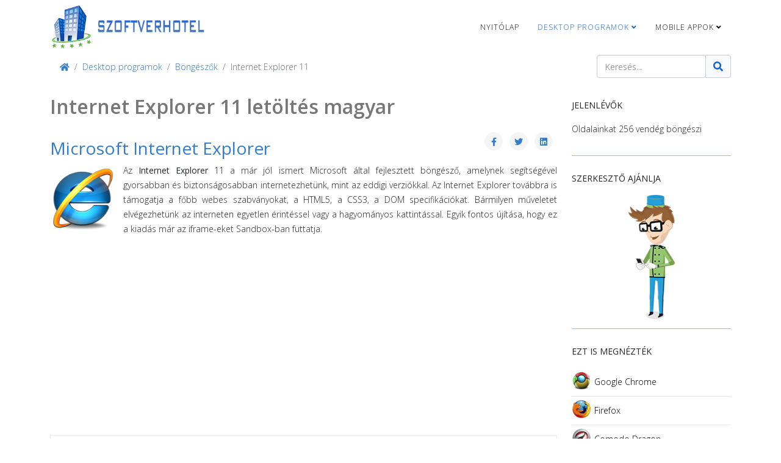

--- FILE ---
content_type: text/html; charset=utf-8
request_url: https://szoftverhotel.hu/desktop/bongeszok/internet-explorer
body_size: 8730
content:
<!DOCTYPE html>
<html xmlns="http://www.w3.org/1999/xhtml" xml:lang="hu-hu" lang="hu-hu" dir="ltr">
	<head>
		<meta http-equiv="X-UA-Compatible" content="IE=edge">
		<meta name="viewport" content="width=device-width, initial-scale=1">
		<meta charset="utf-8">
	<meta name="description" content="Microsoft Internet Explorer letöltése ingyen! Váltson a legfrissebb IExplorer verzióra! Internet Explorer böngésző magyar letöltés Windows 10, Win7, XP, 2023">
	<title>SzoftverHotel - Internet Explorer 11 letöltés magyar | Internet Explorer böngésző</title>
	<link href="/images/favicon.png" rel="shortcut icon" type="image/vnd.microsoft.icon">
	<link href="https://szoftverhotel.hu/search?format=opensearch" rel="search" title="OpenSearch SzoftverHotel" type="application/opensearchdescription+xml">
<link href="/media/vendor/awesomplete/css/awesomplete.css?1.1.5" rel="stylesheet" />
	<link href="/plugins/system/jce/css/content.css?badb4208be409b1335b815dde676300e" rel="stylesheet" />
	<link href="//fonts.googleapis.com/css?family=Open+Sans:300,300italic,regular,italic,600,600italic,700,700italic,800,800italic&amp;amp;subset=latin" rel="stylesheet" />
	<link href="/templates/shaper_helix3/css/bootstrap.min.css" rel="stylesheet" />
	<link href="/templates/shaper_helix3/css/joomla-fontawesome.min.css" rel="stylesheet" />
	<link href="/templates/shaper_helix3/css/font-awesome-v4-shims.min.css" rel="stylesheet" />
	<link href="/templates/shaper_helix3/css/template.css" rel="stylesheet" />
	<link href="/templates/shaper_helix3/css/presets/preset1.css" rel="stylesheet" />
	<link href="/templates/shaper_helix3/css/custom.css" rel="stylesheet" />
	<link href="/templates/shaper_helix3/css/frontend-edit.css" rel="stylesheet" />
	<style nonce="ZjA1ZmI1ZTdhNGExNjViMTA3MTE3MjdkMWI3ZjRiNzc1YThkOTcxNjc2YTY5MzUyZWU1YjM0YTg0MGVmZGM2ZWE5MGE0NjE0ZGMyY2I1NTI2NmY0YzFjZDBhZTk0MThhZTA4NjFiZTkzYWMxYzU4ZWUzM2ZiMWM3OWE5MmZhYTg=">body{font-family:Open Sans, sans-serif; font-weight:300; }</style>
	<style nonce="ZjA1ZmI1ZTdhNGExNjViMTA3MTE3MjdkMWI3ZjRiNzc1YThkOTcxNjc2YTY5MzUyZWU1YjM0YTg0MGVmZGM2ZWE5MGE0NjE0ZGMyY2I1NTI2NmY0YzFjZDBhZTk0MThhZTA4NjFiZTkzYWMxYzU4ZWUzM2ZiMWM3OWE5MmZhYTg=">h1{font-family:Open Sans, sans-serif; font-weight:600; }</style>
	<style nonce="ZjA1ZmI1ZTdhNGExNjViMTA3MTE3MjdkMWI3ZjRiNzc1YThkOTcxNjc2YTY5MzUyZWU1YjM0YTg0MGVmZGM2ZWE5MGE0NjE0ZGMyY2I1NTI2NmY0YzFjZDBhZTk0MThhZTA4NjFiZTkzYWMxYzU4ZWUzM2ZiMWM3OWE5MmZhYTg=">h2{font-family:Open Sans, sans-serif; font-weight:normal; }</style>
	<style nonce="ZjA1ZmI1ZTdhNGExNjViMTA3MTE3MjdkMWI3ZjRiNzc1YThkOTcxNjc2YTY5MzUyZWU1YjM0YTg0MGVmZGM2ZWE5MGE0NjE0ZGMyY2I1NTI2NmY0YzFjZDBhZTk0MThhZTA4NjFiZTkzYWMxYzU4ZWUzM2ZiMWM3OWE5MmZhYTg=">h3{font-family:Open Sans, sans-serif; font-weight:normal; }</style>
	<style nonce="ZjA1ZmI1ZTdhNGExNjViMTA3MTE3MjdkMWI3ZjRiNzc1YThkOTcxNjc2YTY5MzUyZWU1YjM0YTg0MGVmZGM2ZWE5MGE0NjE0ZGMyY2I1NTI2NmY0YzFjZDBhZTk0MThhZTA4NjFiZTkzYWMxYzU4ZWUzM2ZiMWM3OWE5MmZhYTg=">h4{font-family:Open Sans, sans-serif; font-weight:normal; }</style>
	<style nonce="ZjA1ZmI1ZTdhNGExNjViMTA3MTE3MjdkMWI3ZjRiNzc1YThkOTcxNjc2YTY5MzUyZWU1YjM0YTg0MGVmZGM2ZWE5MGE0NjE0ZGMyY2I1NTI2NmY0YzFjZDBhZTk0MThhZTA4NjFiZTkzYWMxYzU4ZWUzM2ZiMWM3OWE5MmZhYTg=">h5{font-family:Open Sans, sans-serif; font-weight:600; }</style>
	<style nonce="ZjA1ZmI1ZTdhNGExNjViMTA3MTE3MjdkMWI3ZjRiNzc1YThkOTcxNjc2YTY5MzUyZWU1YjM0YTg0MGVmZGM2ZWE5MGE0NjE0ZGMyY2I1NTI2NmY0YzFjZDBhZTk0MThhZTA4NjFiZTkzYWMxYzU4ZWUzM2ZiMWM3OWE5MmZhYTg=">h6{font-family:Open Sans, sans-serif; font-weight:600; }</style>
	<style nonce="ZjA1ZmI1ZTdhNGExNjViMTA3MTE3MjdkMWI3ZjRiNzc1YThkOTcxNjc2YTY5MzUyZWU1YjM0YTg0MGVmZGM2ZWE5MGE0NjE0ZGMyY2I1NTI2NmY0YzFjZDBhZTk0MThhZTA4NjFiZTkzYWMxYzU4ZWUzM2ZiMWM3OWE5MmZhYTg=">@media (min-width: 1400px) {
.container {
max-width: 1140px;
}
}</style>
<script src="/media/vendor/jquery/js/jquery.min.js?3.6.0"></script>
	<script src="/media/legacy/js/jquery-noconflict.min.js?04499b98c0305b16b373dff09fe79d1290976288"></script>
	<script type="application/json" class="joomla-script-options new" nonce="ZjA1ZmI1ZTdhNGExNjViMTA3MTE3MjdkMWI3ZjRiNzc1YThkOTcxNjc2YTY5MzUyZWU1YjM0YTg0MGVmZGM2ZWE5MGE0NjE0ZGMyY2I1NTI2NmY0YzFjZDBhZTk0MThhZTA4NjFiZTkzYWMxYzU4ZWUzM2ZiMWM3OWE5MmZhYTg=">{"joomla.jtext":{"MOD_FINDER_SEARCH_VALUE":"Keres\u00e9s..."},"finder-search":{"url":"\/component\/finder\/?task=suggestions.suggest&amp;format=json&amp;tmpl=component&amp;Itemid=101"},"system.paths":{"root":"","rootFull":"https:\/\/szoftverhotel.hu\/","base":"","baseFull":"https:\/\/szoftverhotel.hu\/"},"csrf.token":"7ba487c5821981b9add1593463205093"}</script>
	<script src="/media/system/js/core.min.js?17121a112ecec3d656efe5c5f493429c9acf2179"></script>
	<script src="/media/com_finder/js/finder-es5.min.js?bad573eb3c559a3e1070529bf0ccb8d8745ba5f3" nomodule defer></script>
	<script src="/media/vendor/awesomplete/js/awesomplete.min.js?1.1.5" defer></script>
	<script src="/media/com_finder/js/finder.min.js?29fe670bb180ec95c613a0e6aa6df738d9de97d4" type="module"></script>
	<script src="/templates/shaper_helix3/js/bootstrap.min.js"></script>
	<script src="/templates/shaper_helix3/js/jquery.sticky.js"></script>
	<script src="/templates/shaper_helix3/js/main.js"></script>
	<script src="/templates/shaper_helix3/js/custom.js"></script>
	<script src="/templates/shaper_helix3/js/frontend-edit.js"></script>
	<script nonce="ZjA1ZmI1ZTdhNGExNjViMTA3MTE3MjdkMWI3ZjRiNzc1YThkOTcxNjc2YTY5MzUyZWU1YjM0YTg0MGVmZGM2ZWE5MGE0NjE0ZGMyY2I1NTI2NmY0YzFjZDBhZTk0MThhZTA4NjFiZTkzYWMxYzU4ZWUzM2ZiMWM3OWE5MmZhYTg=">
var sp_preloader = '0';
</script>
	<script nonce="ZjA1ZmI1ZTdhNGExNjViMTA3MTE3MjdkMWI3ZjRiNzc1YThkOTcxNjc2YTY5MzUyZWU1YjM0YTg0MGVmZGM2ZWE5MGE0NjE0ZGMyY2I1NTI2NmY0YzFjZDBhZTk0MThhZTA4NjFiZTkzYWMxYzU4ZWUzM2ZiMWM3OWE5MmZhYTg=">
var sp_gotop = '0';
</script>
	<script nonce="ZjA1ZmI1ZTdhNGExNjViMTA3MTE3MjdkMWI3ZjRiNzc1YThkOTcxNjc2YTY5MzUyZWU1YjM0YTg0MGVmZGM2ZWE5MGE0NjE0ZGMyY2I1NTI2NmY0YzFjZDBhZTk0MThhZTA4NjFiZTkzYWMxYzU4ZWUzM2ZiMWM3OWE5MmZhYTg=">
var sp_offanimation = 'default';
</script>
	<meta property="og:url" content="https://szoftverhotel.hu/desktop/bongeszok/internet-explorer" />
	<meta property="og:type" content="article" />
	<meta property="og:title" content="Internet Explorer 11" />
	<meta property="og:description" content="Microsoft Internet Explorer Az Internet Explorer 11 a már jól ismert Microsoft által fejlesztett böngésző, amelynek segítségével gyorsabban és biztonságosa..." />
			</head>
	
	<body class="site com-content view-article no-layout no-task itemid-174 hu-hu ltr  layout-fluid off-canvas-menu-init">
    	<script>
  (function(i,s,o,g,r,a,m){i['GoogleAnalyticsObject']=r;i[r]=i[r]||function(){
  (i[r].q=i[r].q||[]).push(arguments)},i[r].l=1*new Date();a=s.createElement(o),
  m=s.getElementsByTagName(o)[0];a.async=1;a.src=g;m.parentNode.insertBefore(a,m)
  })(window,document,'script','https://www.google-analytics.com/analytics.js','ga');

  ga('create', 'UA-48557877-2', 'auto');
  ga('send', 'pageview');

</script>
	
		<div class="body-wrapper">
			<div class="body-innerwrapper">
				<header id="sp-header"><div class="container"><div class="row"><div id="sp-logo" class="col-8 col-lg-3 "><div class="sp-column "><div class="logo"><a href="/"><img class="sp-default-logo" src="/images/logo22.png" srcset="" alt="SzoftverHotel"></a></div></div></div><div id="sp-menu" class="col-4 col-lg-9 "><div class="sp-column ">			<div class='sp-megamenu-wrapper'>
				<a id="offcanvas-toggler" class="d-block d-lg-none" aria-label="Helix3 Megamenu Options" href="#"><i class="fa fa-bars" aria-hidden="true" title="Helix3 Megamenu Options"></i></a>
				<ul class="sp-megamenu-parent menu-fade d-none d-lg-block"><li class="sp-menu-item"><a  href="/"  >Nyitólap</a></li><li class="sp-menu-item sp-has-child active"><a  href="/desktop"  >Desktop programok</a><div class="sp-dropdown sp-dropdown-main sp-menu-right" style="width: 200px;"><div class="sp-dropdown-inner"><ul class="sp-dropdown-items"><li class="sp-menu-item"><a  href="/desktop/biztonsag"  >Biztonság</a></li><li class="sp-menu-item active"><a  href="/desktop/bongeszok"  >Böngészők</a></li><li class="sp-menu-item"><a  href="/desktop/foto"  >Fotó, Kép</a></li><li class="sp-menu-item"><a  href="/desktop/internet"  >Internet</a></li><li class="sp-menu-item"><a  href="/desktop/iroda"  >Iroda</a></li><li class="sp-menu-item"><a  href="/desktop/jatek"  >Játék</a></li><li class="sp-menu-item"><a  href="/desktop/kommunikacio"  >Kommunikáció</a></li><li class="sp-menu-item"><a  href="/desktop/lemez"  >Lemez</a></li><li class="sp-menu-item"><a  href="/desktop/multimedia"  >Multimédia</a></li><li class="sp-menu-item"><a  href="/desktop/segedprogramok"  >Segédprogramok</a></li><li class="sp-menu-item"><a  href="/desktop/munkaasztal"  >Munkaasztal</a></li><li class="sp-menu-item"><a  href="/desktop/rendszereszkozok"  >Rendszereszközök</a></li><li class="sp-menu-item"><a  href="/desktop/zene"  >Zene</a></li><li class="sp-menu-item"><a  href="/desktop/vegyes"  >Vegyes</a></li></ul></div></div></li><li class="sp-menu-item sp-has-child"><a  href="/mobile"  >Mobile appok</a><div class="sp-dropdown sp-dropdown-main sp-menu-right" style="width: 200px;"><div class="sp-dropdown-inner"><ul class="sp-dropdown-items"><li class="sp-menu-item"><a  href="/mobile/baba-mama"  >Baba Mama</a></li><li class="sp-menu-item"><a  href="/mobile/eszkozok"  >Eszközök</a></li><li class="sp-menu-item"><a  href="/mobile/fenykepezes"  >Fényképezés</a></li><li class="sp-menu-item"><a  href="/mobile/video"  >Film, videó</a></li><li class="sp-menu-item"><a  href="/mobile/fitness"  >Fitness, egészség</a></li><li class="sp-menu-item"><a  href="/mobile/idojaras"  >Időjárás, óra</a></li><li class="sp-menu-item"><a  href="/mobile/kommunikacio"  >Kommunikáció</a></li><li class="sp-menu-item"><a  href="/mobile/kozlekedes"  >Közlekedés</a></li><li class="sp-menu-item"><a  href="/mobile/kozosseg"  >Közösség</a></li><li class="sp-menu-item"><a  href="/mobile/jatek"  >Játék</a></li><li class="sp-menu-item"><a  href="/mobile/oktatas"  >Oktatás</a></li><li class="sp-menu-item"><a  href="/mobile/szemelyreszabas"  >Személyreszabás</a></li><li class="sp-menu-item"><a  href="/mobile/szorakozas"  >Szórakozás</a></li><li class="sp-menu-item"><a  href="/mobile/utazas"  >Utazás</a></li><li class="sp-menu-item"><a  href="/mobile/vasarlas"  >Vásárlás</a></li><li class="sp-menu-item"><a  href="/mobile/zene"  >Zene</a></li></ul></div></div></li><li class="sp-menu-item sp-has-child"><div class="sp-dropdown sp-dropdown-main sp-menu-right" style="width: 200px;"><div class="sp-dropdown-inner"><ul class="sp-dropdown-items"><li class="sp-menu-item"></li><li class="sp-menu-item"></li><li class="sp-menu-item"></li><li class="sp-menu-item"></li><li class="sp-menu-item"></li><li class="sp-menu-item"></li><li class="sp-menu-item"></li><li class="sp-menu-item"></li><li class="sp-menu-item"></li><li class="sp-menu-item"></li><li class="sp-menu-item"></li><li class="sp-menu-item"></li><li class="sp-menu-item"></li><li class="sp-menu-item"></li><li class="sp-menu-item"></li><li class="sp-menu-item"></li><li class="sp-menu-item"></li><li class="sp-menu-item"></li><li class="sp-menu-item"></li><li class="sp-menu-item"></li><li class="sp-menu-item"></li><li class="sp-menu-item"></li><li class="sp-menu-item"></li><li class="sp-menu-item"></li><li class="sp-menu-item"></li><li class="sp-menu-item"></li><li class="sp-menu-item"></li><li class="sp-menu-item"></li><li class="sp-menu-item"></li><li class="sp-menu-item"></li><li class="sp-menu-item"></li><li class="sp-menu-item"></li><li class="sp-menu-item"></li><li class="sp-menu-item"></li><li class="sp-menu-item"></li><li class="sp-menu-item"></li><li class="sp-menu-item"></li><li class="sp-menu-item"></li><li class="sp-menu-item"></li><li class="sp-menu-item"></li><li class="sp-menu-item"></li><li class="sp-menu-item"></li><li class="sp-menu-item"></li><li class="sp-menu-item"></li><li class="sp-menu-item"></li><li class="sp-menu-item"></li><li class="sp-menu-item"></li><li class="sp-menu-item"></li><li class="sp-menu-item"></li><li class="sp-menu-item"></li><li class="sp-menu-item"></li><li class="sp-menu-item"></li><li class="sp-menu-item"></li><li class="sp-menu-item"></li><li class="sp-menu-item"></li><li class="sp-menu-item"></li><li class="sp-menu-item"></li><li class="sp-menu-item"></li><li class="sp-menu-item"></li><li class="sp-menu-item"></li><li class="sp-menu-item"></li><li class="sp-menu-item"></li><li class="sp-menu-item"></li><li class="sp-menu-item"></li><li class="sp-menu-item"></li><li class="sp-menu-item"></li><li class="sp-menu-item"></li><li class="sp-menu-item"></li><li class="sp-menu-item"></li><li class="sp-menu-item"></li><li class="sp-menu-item"></li><li class="sp-menu-item"></li><li class="sp-menu-item"></li><li class="sp-menu-item"></li><li class="sp-menu-item"></li><li class="sp-menu-item"></li><li class="sp-menu-item"></li><li class="sp-menu-item"></li><li class="sp-menu-item"></li><li class="sp-menu-item"></li><li class="sp-menu-item"></li><li class="sp-menu-item"></li><li class="sp-menu-item"></li><li class="sp-menu-item"></li><li class="sp-menu-item"></li><li class="sp-menu-item"></li><li class="sp-menu-item"></li><li class="sp-menu-item"></li><li class="sp-menu-item"></li><li class="sp-menu-item"></li><li class="sp-menu-item"></li><li class="sp-menu-item"></li><li class="sp-menu-item"></li><li class="sp-menu-item"></li><li class="sp-menu-item"></li><li class="sp-menu-item"></li><li class="sp-menu-item"></li><li class="sp-menu-item"></li><li class="sp-menu-item"></li><li class="sp-menu-item"></li><li class="sp-menu-item"></li><li class="sp-menu-item"></li><li class="sp-menu-item"></li><li class="sp-menu-item"></li><li class="sp-menu-item"></li><li class="sp-menu-item"></li><li class="sp-menu-item"></li><li class="sp-menu-item"></li><li class="sp-menu-item"></li><li class="sp-menu-item"></li><li class="sp-menu-item"></li><li class="sp-menu-item"></li><li class="sp-menu-item"></li><li class="sp-menu-item"></li><li class="sp-menu-item"></li><li class="sp-menu-item"></li><li class="sp-menu-item"></li><li class="sp-menu-item"></li><li class="sp-menu-item"></li><li class="sp-menu-item"></li><li class="sp-menu-item"></li><li class="sp-menu-item"></li><li class="sp-menu-item"></li><li class="sp-menu-item"></li><li class="sp-menu-item"></li><li class="sp-menu-item"></li><li class="sp-menu-item"></li><li class="sp-menu-item"></li><li class="sp-menu-item"></li><li class="sp-menu-item"></li><li class="sp-menu-item"></li><li class="sp-menu-item"></li><li class="sp-menu-item"></li><li class="sp-menu-item"></li><li class="sp-menu-item"></li><li class="sp-menu-item"></li><li class="sp-menu-item"></li><li class="sp-menu-item"></li><li class="sp-menu-item"></li><li class="sp-menu-item"></li><li class="sp-menu-item"></li><li class="sp-menu-item"></li><li class="sp-menu-item"></li><li class="sp-menu-item"></li><li class="sp-menu-item"></li><li class="sp-menu-item"></li><li class="sp-menu-item"></li><li class="sp-menu-item"></li><li class="sp-menu-item"></li><li class="sp-menu-item"></li><li class="sp-menu-item"></li><li class="sp-menu-item"></li><li class="sp-menu-item"></li><li class="sp-menu-item"></li><li class="sp-menu-item"></li><li class="sp-menu-item"></li><li class="sp-menu-item"></li><li class="sp-menu-item"></li><li class="sp-menu-item"></li><li class="sp-menu-item"></li><li class="sp-menu-item"></li><li class="sp-menu-item"></li><li class="sp-menu-item"></li><li class="sp-menu-item"></li><li class="sp-menu-item"></li><li class="sp-menu-item"></li><li class="sp-menu-item"></li><li class="sp-menu-item"></li><li class="sp-menu-item"></li><li class="sp-menu-item"></li><li class="sp-menu-item"></li><li class="sp-menu-item"></li><li class="sp-menu-item"></li><li class="sp-menu-item"></li><li class="sp-menu-item"></li><li class="sp-menu-item"></li><li class="sp-menu-item"></li><li class="sp-menu-item"></li><li class="sp-menu-item"></li><li class="sp-menu-item"></li><li class="sp-menu-item"></li><li class="sp-menu-item"></li><li class="sp-menu-item"></li><li class="sp-menu-item"></li><li class="sp-menu-item"></li><li class="sp-menu-item"></li><li class="sp-menu-item"></li><li class="sp-menu-item"></li><li class="sp-menu-item"></li><li class="sp-menu-item"></li><li class="sp-menu-item"></li><li class="sp-menu-item"></li><li class="sp-menu-item"></li><li class="sp-menu-item"></li><li class="sp-menu-item"></li><li class="sp-menu-item"></li><li class="sp-menu-item"></li><li class="sp-menu-item"></li><li class="sp-menu-item"></li><li class="sp-menu-item"></li><li class="sp-menu-item"></li><li class="sp-menu-item"></li></ul></div></div></li><li class="sp-menu-item"></li></ul>			</div>
		</div></div></div></div></header><section id="sp-section-3"><div class="container"><div class="row"><div id="sp-breadcrumbs" class="col-lg-6 "><div class="sp-column "><div class="sp-module "><div class="sp-module-content"><nav class="mod-breadcrumbs__wrapper" aria-label="Breadcrumbs">
	<ol itemscope itemtype="https://schema.org/BreadcrumbList" class="mod-breadcrumbs breadcrumb px-3 py-2">
					<li class="mod-breadcrumbs__divider float-start breadcrumb-item">
				<a href="/"><i class="fa fa-home"></i></a>
			</li>
		
						<li itemprop="itemListElement" itemscope itemtype="https://schema.org/ListItem" class="mod-breadcrumbs__item breadcrumb-item"><a itemprop="item" href="/desktop" class="pathway"><span itemprop="name">Desktop programok</span></a>					<meta itemprop="position" content="1">
				</li>
							<li itemprop="itemListElement" itemscope itemtype="https://schema.org/ListItem" class="mod-breadcrumbs__item breadcrumb-item"><a itemprop="item" href="/desktop/bongeszok" class="pathway"><span itemprop="name">Böngészők</span></a>					<meta itemprop="position" content="2">
				</li>
							<li aria-current="page" itemprop="itemListElement" itemscope itemtype="https://schema.org/ListItem" class="mod-breadcrumbs__item breadcrumb-item active"><span itemprop="name">Internet Explorer 11</span>					<meta itemprop="position" content="3">
				</li>
				</ol>
</nav>
</div></div></div></div><div id="sp-search" class="col-lg-6 "><div class="sp-column floatright"><div class="sp-module "><div class="sp-module-content">
<form class="mod-finder js-finder-searchform form-search" action="/search" method="get" role="search">
	<label for="mod-finder-searchword112" class="visually-hidden finder">Keresés</label><div class="mod-finder__search input-group"><input type="text" name="q" id="mod-finder-searchword112" class="js-finder-search-query form-control" value="" placeholder="Keresés..."><button class="btn btn-light" type="submit"><span class="icon-search icon-white" aria-hidden="true"></span></button></div>
			</form>
</div></div></div></div></div></div></section><section id="sp-page-title"><div class="row"><div id="sp-title" class="col-lg-12 "><div class="sp-column "></div></div></div></section><section id="sp-main-body"><div class="container"><div class="row"><div id="sp-component" class="col-lg-9 "><div class="sp-column "><div id="system-message-container">
	</div>
<article class="item item-page" itemscope itemtype="http://schema.org/Article">
	<meta itemprop="inLanguage" content="hu-HU" />
		<div class="page-header">
				<h1 itemprop="headline"> Internet Explorer 11 letöltés magyar  </h1>
	<meta itemprop="url" content="https://szoftverhotel.hu/desktop/bongeszok/internet-explorer">
	</div>
	

	<div class="sp-entry-header">
		
		
			<div class="helix-social-share">
		<div class="helix-social-share-icon">
			<ul>
				<li>
					<div class="facebook" data-toggle="tooltip" data-placement="top" title="Share On Facebook">
						<a class="facebook" onClick="window.open('https://www.facebook.com/sharer.php?u=https://szoftverhotel.hu/desktop/bongeszok/internet-explorer','Facebook','width=600,height=300,left='+(screen.availWidth/2-300)+',top='+(screen.availHeight/2-150)+''); return false;" href="https://www.facebook.com/sharer.php?u=https://szoftverhotel.hu/desktop/bongeszok/internet-explorer">
							<i class="fa fa-facebook"></i>
						</a>
					</div>
				</li>

				<li>
					<div class="twitter"  data-toggle="tooltip" data-placement="top" title="Share On Twitter">
						<a class="twitter" onClick="window.open('https://twitter.com/share?url=https://szoftverhotel.hu/desktop/bongeszok/internet-explorer&amp;text=Internet%20Explorer%2011','Twitter share','width=600,height=300,left='+(screen.availWidth/2-300)+',top='+(screen.availHeight/2-150)+''); return false;" href="http://twitter.com/share?url=https://szoftverhotel.hu/desktop/bongeszok/internet-explorer&amp;text=Internet%20Explorer%2011">
							<i class="fa fa-twitter"></i>
						</a>
					</div>
				</li>
				
				<li>
					<div class="linkedin">
						<a class="linkedin" data-toggle="tooltip" data-placement="top" title="Share On Linkedin" onClick="window.open('https://www.linkedin.com/shareArticle?mini=true&url=https://szoftverhotel.hu/desktop/bongeszok/internet-explorer','Linkedin','width=585,height=666,left='+(screen.availWidth/2-292)+',top='+(screen.availHeight/2-333)+''); return false;" href="https://www.linkedin.com/shareArticle?mini=true&url=https://szoftverhotel.hu/desktop/bongeszok/internet-explorer" >
							<i class="fa fa-linkedin-square"></i>
						</a>
					</div>
				</li>
			</ul>
		</div>		
	</div>

								
	
			
												</div>

					
	
	
		
	
			<div itemprop="articleBody">
	
		<h2><a href="/desktop/bongeszok/internet-explorer" title="Microsoft Internet Explorer letöltés magyarul. Ingyenes Internet Explorer Böngésző">Microsoft Internet Explorer</a></h2>
<div style="text-align: justify;">
<p><a style="float:left;" href="/desktop/bongeszok/internet-explorer" ><img itemprop="image" src="/images/desktop/internet-explorer.png" title="Microsoft Internet Explorer 10 letöltés"  alt="Internet Explorer letöltés" style="margin: 5px 15px 5px 0px; float: left;" border="0" width="105" /></a> Az <strong>Internet Explorer</strong> 11 a már jól ismert Microsoft által fejlesztett böngésző, amelynek segítségével gyorsabban és biztonságosabban internetezhetünk, mint az eddigi verziókkal. Az Internet Explorer továbbra is támogatja a főbb webes szabványokat, a HTML5, a CSS3, a DOM specifikációkat. Bármilyen műveletet elvégezhetünk az interneten egyetlen érintéssel vagy a hagyományos kattintással. Egyik fontos újítása, hogy ez a kiadás már az iframe-eket Sandbox-ban futtatja.</p>
</div>
 

<div id="mod-custom123" class="mod-custom custom">
	<div class="ad_banner_horizontal">
<script async src="https://pagead2.googlesyndication.com/pagead/js/adsbygoogle.js?client=ca-pub-2390341711263646"
     crossorigin="anonymous"></script>
<!-- szh_hoirzontal_upper -->
<ins class="adsbygoogle"
     style="display:block"
     data-ad-client="ca-pub-2390341711263646"
     data-ad-slot="5982786210"
     data-ad-format="auto"
     data-full-width-responsive="true"></ins>
<script>
     (adsbygoogle = window.adsbygoogle || []).push({});
</script>
</div></div>

<div class="detailsdiv" align="center">
<table class="detailstable" border="0" cellpadding="0" cellspacing="1" itemscope itemtype="http://schema.org/SoftwareApplication">
<tbody>
<tr valign="top">
<td width="40%"><strong>Gyártó:</strong></td>
<td><a class="gyarto" target="_blank" href="http://windows.microsoft.com/hu-HU/internet-explorer/downloads/ie-10/worldwide-languages">Microsoft</a></td>
</tr>
<tr valign="top">
<td><strong>Megnevezés:</strong></td>
<td itemprop="name">Internet Explorer</td>
</tr>
<tr valign="top">
<td><strong>Verzió:</strong></td>
<td id="version">11</td>
</tr>
<tr valign="top">
<td><strong>Frissítés:</strong></td>
<td><time datetime="2022-01-22 17:52:17" itemprop="datePublished" data-toggle="tooltip" title="" data-bs-original-title="Közzététel dátuma">2022 January 22</time>
</td>
</tr>
<tr valign="top">
<td><strong>Fájlméret:</strong></td>
<td>29.2 MB</td>
</tr>
<tr valign="top">
<td><strong>Operációs rendszer:</strong></td>
<td>
<div id="mod-custom113" class="mod-custom custom">
	<div itemprop="operatingSystem">Windows XP / Windows Vista / Win 7 / Win 8 / Windows 10</div></div>
</td>
</tr>
<tr valign="top">
<td><strong>Licensz:</strong></td>
<td>Ingyenes - Teljes</td>
</tr>
<tr valign="top">
<td><strong>Nyelv:</strong></td>
<td>Magyar</td>
</tr>
<tr valign="top">
<td><strong>Letöltések:</strong></td>
<td>26 694</td>
</tr>
<tr valign="top">
<td><strong>Kategória:</strong></td>
<td itemprop="applicationCategory"><a href="/desktop/bongeszok/">Böngészők</a></td>
</tr>
<tr valign="top">
<td><strong>Értékelés:</strong></td>
<td><dd  class="post_rating" id="post_vote_108"  itemprop="aggregateRating" itemscope itemtype="https://schema.org/AggregateRating">
	<div class="voting-symbol sp-rating">
	<span class="star" data-number="5"></span><span class="star active" data-number="4"></span><span class="star active" data-number="3"></span><span class="star active" data-number="2"></span><span class="star active" data-number="1"></span>	</div>
	<span class="ajax-loader fa fa-spinner fa-spin"></span>
<meta itemprop="worstRating" content="1"> 
<meta itemprop="bestRating" content="5"> 
<span itemprop="ratingValue" id="post_rv">4.3</span> 
(<span id="post_rc" itemprop="ratingCount" >55</span> 
értékelés)
<span class="voting-result"></span>
</dd>
<span itemprop="offers" itemscope itemtype="http://schema.org/Offer"><meta content="0" itemprop="price"><meta content="HUF" itemprop="priceCurrency"></span> 
</td>
</tr>
</tbody>
</table>
</div>
<table style="width: 100%;" border="0">
<tbody>
<tr valign="top">
<td>
<div class="facebooklike" align="left">
<div id="mod-custom130" class="mod-custom custom">
	<div style="height:35px;"><iframe src="https://www.facebook.com/plugins/like.php?href=https%3A%2F%2Fwww.facebook.com%2Fszoftverhotel&width=350&layout=standard&action=like&size=small&share=true&height=35&appId" width="350" height="35" style="border:none;overflow:hidden" scrolling="no" frameborder="0" allowfullscreen="true" allow="autoplay; clipboard-write; encrypted-media; picture-in-picture; web-share"></iframe></div></div>
</div>
</td>
<td><div align="right"><a href="/dl-link?task=weblink.go&id=108" rel="nofollow" title="telepítsd innen">telepítsd innen</a></div></td>
</tr>
</tbody>
</table>
<div style="text-align: justify;">
<h3><a name="internetexplorer-1">Mi az Internet Explorer?</a></h3>
<p>A Windows Internet Explorer (korábban Microsoft Internet Explorer, rövidítve IE vagy MSIE), egy grafikus webböngésző, amely jelenleg minden Microsoft Windows operációs rendszer alapértelmezett beépített böngészője. Az Internet Explorer a legismertebb böngésző, a világpiacon a részesedése több mint 50%. Régebben sok kritika érte a Internet Explorert lassúsága miatt, de ez mára a múlté. Gyors és gördülékeny Az Internet Explorer 10 teljes mértékben kihasználja a Windows adottságait, szinte azonnal megnyitja és betölti a weboldalakat. A 10-es verzió már a Windows 8 új grafikus felületéhez is igazodik. A navigációs eszközök csak akkor jelennek meg, amikor szükség van rájuk egyébként rejtve vannak. A gyakran látogatott webhelyek kiemelten szerepelnek az előzmények között. Nagy hangsúlyt fektettek a biztonság és adatvédelemre. Az egyik legmegbízhatóbb SmartScreen technológia segítségével védelmet kapunk az internetes kártevőkkel szemben.</p>

<h3><a name="internetexplorer-2">Az Internet Explorer története</a></h3>
<p">A grafikus böngészők történelme a Tim Berners-Lee által fejlesztett World Wide Web nevű böngészővel kezdődött, majd a Marc Andreessen (NCSA) által fejlesztett, 1993 szeptemberében megjelent Mosaic-kal folytatódott. Később a Spyglass nevű cég megvásárolta a Mosaic licencét, hogy elkészítse saját webböngészőjét. A Spyglass Mosaic nem volt népszerű, de 1995-ben a Microsoft megvásárolta a licencét. A böngészőt továbbfejlesztették, és átnevezték Internet Explorerre.</p>
<div align="center"><img src="/images/desktop/bg/internet-explorer.jpg" alt="Internet Explorer" title="Internet Explorer" /></div>
<p>Első kiadása az 1995-ben jelent meg a Windows 95 mellé. 1.5-ös változata a Windows NT számára készült, a 2.0-s verzió Windows 95 és NT majd Windows 3.11-re fejlesztették. Már akkor fellelhető volt az SSL, cookie támogatása is. 1996-ban a Microsoft végleg felvásárolta a szoftvert a Spyglass-tól és a Microsoft termékeinek fő építőköve lett. Fejlettsége megközelítette a Netscape Navigatorét, támogatta az ActiveX-et, a CSS-t, és a JavaScript-et is.</p>
<p>A Microsoft Internet Explorer magyar nyelvű <a href="/userguide/internet-explorer-userguide" title="Microsoft Internet Explorer felhasználói leírás" class="letoltes">használati útmutatójában</a> képekkel illusztrálva nézhetjük meg, milyen a szoftver működés közben.</p>
</div>

<div id="mod-custom124" class="mod-custom custom">
	<div class="ad_banner_horizontal">
<script async src="https://pagead2.googlesyndication.com/pagead/js/adsbygoogle.js?client=ca-pub-2390341711263646"
     crossorigin="anonymous"></script>
<!-- szh_horizontal_bottom -->
<ins class="adsbygoogle"
     style="display:block"
     data-ad-client="ca-pub-2390341711263646"
     data-ad-slot="2476722219"
     data-ad-format="auto"
     data-full-width-responsive="true"></ins>
<script>
     (adsbygoogle = window.adsbygoogle || []).push({});
</script>
</div></div>
	</div>

			
<dl class="article-info">
	
		<dt class="article-info-term"></dt>	
			
					<dd class="createdby" itemprop="author" itemscope itemtype="http://schema.org/Person">
	
					<a href="/kapcsolat" itemprop="url"><span data-toggle="tooltip" title="Írta: "><meta itemprop="name" content="Jack Morton"></span></a>	</dd>		
		
		
		
			
			
		
			</dl>
	
	
						
	
	


			<div class="article-footer-wrap">
			<div class="article-footer-top">
								
			</div>
					</div>
	
</article>
</div></div><div id="sp-right" class="col-lg-3 "><div class="sp-column class2"><div class="sp-module "><h3 class="sp-module-title">Jelenlévők</h3><div class="sp-module-content">
<div class="mod-whosonline">
					<p>Oldalainkat 256&#160;vendég böngészi</p>
	
	</div>
</div></div><div class="sp-module "><h3 class="sp-module-title">Szerkesztő ajánlja</h3><div class="sp-module-content">
<div id="mod-custom115" class="mod-custom custom">
	<div align="center"><img width="80" src="/images/szh-figura-mobile-small.png" title="Szerkesztő ajánlja" alt="szoftverhotel figura" /></div></div>
</div></div><div class="sp-module "><h3 class="sp-module-title">Ezt is megnézték</h3><div class="sp-module-content"><ul class="mod-relateditems relateditems mod-list">
<li>
<img src="/images/desktop/32/chrome.png" alt="chrome" />
	<a href="/desktop/bongeszok/chrome">
				Google Chrome</a>
</li>
<li>
<img src="/images/desktop/32/firefox.png" alt="firefox" />
	<a href="/desktop/bongeszok/firefox">
				Firefox</a>
</li>
<li>
<img src="/images/desktop/32/comodo-dragon.png" alt="comodo-dragon" />
	<a href="/desktop/bongeszok/comodo-dragon">
				Comodo Dragon</a>
</li>
<li>
<img src="/images/desktop/32/tor-browser.png" alt="tor-browser" />
	<a href="/desktop/bongeszok/tor-browser">
				Tor Browser</a>
</li>
<li>
<img src="/images/desktop/32/safari.png" alt="safari" />
	<a href="/desktop/bongeszok/safari">
				Safari</a>
</li>
<li>
<img src="/images/desktop/32/opera.png" alt="opera" />
	<a href="/desktop/bongeszok/opera">
				Opera</a>
</li>
<li>
<img src="/images/desktop/32/avant.png" alt="avant" />
	<a href="/desktop/bongeszok/avant">
				Avant Browser</a>
</li>
<li>
<img src="/images/desktop/32/opera-next.png" alt="opera-next" />
	<a href="/desktop/bongeszok/opera-next">
				Opera Next</a>
</li>
<li>
<img src="/images/desktop/32/torch-browser.png" alt="torch-browser" />
	<a href="/desktop/bongeszok/torch-browser">
				Torch Browser</a>
</li>
</ul>
</div></div><div class="sp-module "><h3 class="sp-module-title">Népszerű szoftverek</h3><div class="sp-module-content"><ul class="mostread mod-list">
	<li >

<img src="/images/desktop/32/facebook-messenger.png" alt="facebook-messenger" />
		<a href="/desktop/kommunikacio/facebook-messenger">
			
			<span>
				Facebook Messenger			</span>
		</a>
		
	</li>
	<li >

<img src="/images/desktop/32/adobe-flash-player.png" alt="adobe-flash-player" />
		<a href="/desktop/segedprogramok/adobe-flash-player">
			
			<span>
				Adobe Flash Player			</span>
		</a>
		
	</li>
	<li >

<img src="/images/desktop/32/viber.png" alt="viber" />
		<a href="/desktop/kommunikacio/viber">
			
			<span>
				Viber for Windows			</span>
		</a>
		
	</li>
	<li >

<img src="/images/desktop/32/skype.png" alt="skype" />
		<a href="/desktop/kommunikacio/skype">
			
			<span>
				Skype Windows			</span>
		</a>
		
	</li>
	<li >

<img src="/images/desktop/32/directx.png" alt="directx" />
		<a href="/desktop/segedprogramok/directx">
			
			<span>
				DirectX			</span>
		</a>
		
	</li>
	<li >

<img src="/images/desktop/32/utorrent.png" alt="utorrent" />
		<a href="/desktop/internet/utorrent">
			
			<span>
				uTorrent			</span>
		</a>
		
	</li>
	<li >

<img src="/images/desktop/32/java.png" alt="java" />
		<a href="/desktop/segedprogramok/java">
			
			<span>
				Java			</span>
		</a>
		
	</li>
	<li >

<img src="/images/desktop/32/firefox.png" alt="firefox" />
		<a href="/desktop/bongeszok/firefox">
			
			<span>
				Firefox			</span>
		</a>
		
	</li>
	<li >

<img src="/images/desktop/32/avast-antivirus.png" alt="avast-antivirus" />
		<a href="/desktop/biztonsag/avast-antivirus">
			
			<span>
				Avast free antivirus			</span>
		</a>
		
	</li>
	<li >

<img src="/images/desktop/32/chrome.png" alt="chrome" />
		<a href="/desktop/bongeszok/chrome">
			
			<span>
				Google Chrome			</span>
		</a>
		
	</li>
</ul>
</div></div><div class="sp-module "><div class="sp-module-content">
<div id="mod-custom138" class="mod-custom custom">
	<div class="ad_banner_horizontal">
<script async src="https://pagead2.googlesyndication.com/pagead/js/adsbygoogle.js?client=ca-pub-2390341711263646"
     crossorigin="anonymous"></script>
<!-- sz_right -->
<ins class="adsbygoogle"
     style="display:block"
     data-ad-client="ca-pub-2390341711263646"
     data-ad-slot="8936252612"
     data-ad-format="auto"
     data-full-width-responsive="true"></ins>
<script>
     (adsbygoogle = window.adsbygoogle || []).push({});
</script>
</div></div>
</div></div></div></div></div></div></section><footer id="sp-footer"><div class="container"><div class="row"><div id="sp-footer1" class="col-lg-12 "><div class="sp-column "><div class="sp-module "><div class="sp-module-content">
<div id="mod-custom111" class="mod-custom custom">
	<a href="/" title="Nyitólap">Nyitólap</a>&nbsp;|&nbsp;<a href="/mobile" title="Mobile appok">Mobile appok</a>&nbsp;|&nbsp;<a href="/desktop" title="Deszktop programok">Deszktop programok</a>&nbsp;|&nbsp;<a href="/kapcsolat" title="Kapcsolat">Kapcsolat</a>&nbsp;|&nbsp;<a href="/adatvedelem" title="Adatvédelem">Adatvédelem</a></div>
</div></div><span class="sp-copyright">© 2026 SzoftverHotel - Ingyenes szoftverek, appok egy helyen! <br/></span><ul class="social-icons"><li><a target="_blank" href="https://www.facebook.com/szoftverhotel" aria-label="facebook"><i class="fa fa-facebook"></i></a></li><li><a target="_blank" href="https://twitter.com/szoftverhotel" aria-label="twitter"><i class="fa fa-twitter"></i></a></li></ul></div></div></div></div></footer>			</div>
		</div>
		
		<!-- Off Canvas Menu -->
		<div class="offcanvas-menu">
			<a href="#" class="close-offcanvas" aria-label="Close"><i class="fa fa-remove" aria-hidden="true" title="Close"></i></a>
			<div class="offcanvas-inner">
									<div class="sp-module "><div class="sp-module-content"><ul class="nav menu">
<li class="item-101"><a href="/" > Nyitólap</a></li><li class="item-103  active deeper parent"><a href="/desktop" > Desktop programok</a><span class="offcanvas-menu-toggler collapsed" data-bs-toggle="collapse" data-bs-target="#collapse-menu-103"><i class="open-icon fa fa-angle-down"></i><i class="close-icon fa fa-angle-up"></i></span><ul class="collapse" id="collapse-menu-103"><li class="item-114"><a href="/desktop/biztonsag" > Biztonság</a></li><li class="item-116  active"><a href="/desktop/bongeszok" > Böngészők</a></li><li class="item-115"><a href="/desktop/foto" > Fotó, Kép</a></li><li class="item-113"><a href="/desktop/internet" > Internet</a></li><li class="item-108"><a href="/desktop/iroda" > Iroda</a></li><li class="item-122"><a href="/desktop/jatek" > Játék</a></li><li class="item-118"><a href="/desktop/kommunikacio" > Kommunikáció</a></li><li class="item-119"><a href="/desktop/lemez" > Lemez</a></li><li class="item-111"><a href="/desktop/multimedia" > Multimédia</a></li><li class="item-112"><a href="/desktop/segedprogramok" > Segédprogramok</a></li><li class="item-123"><a href="/desktop/munkaasztal" > Munkaasztal</a></li><li class="item-120"><a href="/desktop/rendszereszkozok" > Rendszereszközök</a></li><li class="item-117"><a href="/desktop/zene" > Zene</a></li><li class="item-121"><a href="/desktop/vegyes" > Vegyes</a></li></ul></li><li class="item-104  deeper parent"><a href="/mobile" > Mobile appok</a><span class="offcanvas-menu-toggler collapsed" data-bs-toggle="collapse" data-bs-target="#collapse-menu-104"><i class="open-icon fa fa-angle-down"></i><i class="close-icon fa fa-angle-up"></i></span><ul class="collapse" id="collapse-menu-104"><li class="item-1117"><a href="/mobile/baba-mama" > Baba Mama</a></li><li class="item-129"><a href="/mobile/eszkozok" > Eszközök</a></li><li class="item-133"><a href="/mobile/fenykepezes" > Fényképezés</a></li><li class="item-135"><a href="/mobile/video" > Film, videó</a></li><li class="item-128"><a href="/mobile/fitness" > Fitness, egészség</a></li><li class="item-126"><a href="/mobile/idojaras" > Időjárás, óra</a></li><li class="item-130"><a href="/mobile/kommunikacio" > Kommunikáció</a></li><li class="item-124"><a href="/mobile/kozlekedes" > Közlekedés</a></li><li class="item-131"><a href="/mobile/kozosseg" > Közösség</a></li><li class="item-150"><a href="/mobile/jatek" > Játék</a></li><li class="item-136"><a href="/mobile/oktatas" > Oktatás</a></li><li class="item-151"><a href="/mobile/szemelyreszabas" > Személyreszabás</a></li><li class="item-127"><a href="/mobile/szorakozas" > Szórakozás</a></li><li class="item-125"><a href="/mobile/utazas" > Utazás</a></li><li class="item-132"><a href="/mobile/vasarlas" > Vásárlás</a></li><li class="item-134"><a href="/mobile/zene" > Zene</a></li></ul></li></ul>
</div></div>
							</div>
		</div>
				
						
		
		
				
		<!-- Go to top -->
			</body>
</html>

--- FILE ---
content_type: text/html; charset=utf-8
request_url: https://www.google.com/recaptcha/api2/aframe
body_size: 267
content:
<!DOCTYPE HTML><html><head><meta http-equiv="content-type" content="text/html; charset=UTF-8"></head><body><script nonce="NRgy6ujA5PdezjphWrCRBA">/** Anti-fraud and anti-abuse applications only. See google.com/recaptcha */ try{var clients={'sodar':'https://pagead2.googlesyndication.com/pagead/sodar?'};window.addEventListener("message",function(a){try{if(a.source===window.parent){var b=JSON.parse(a.data);var c=clients[b['id']];if(c){var d=document.createElement('img');d.src=c+b['params']+'&rc='+(localStorage.getItem("rc::a")?sessionStorage.getItem("rc::b"):"");window.document.body.appendChild(d);sessionStorage.setItem("rc::e",parseInt(sessionStorage.getItem("rc::e")||0)+1);localStorage.setItem("rc::h",'1769828971959');}}}catch(b){}});window.parent.postMessage("_grecaptcha_ready", "*");}catch(b){}</script></body></html>

--- FILE ---
content_type: text/css
request_url: https://szoftverhotel.hu/templates/shaper_helix3/css/presets/preset1.css
body_size: 577
content:
a {
  /*color: #1061cc;*/
  color: #347DCB;
}
a:hover {
  /*color: #0c4b9d;*/
  color: #347DCB;
}
.sp-megamenu-parent > li.active > a,
.sp-megamenu-parent > li:hover > a {
  color: #1061cc;
}
.sp-megamenu-parent .sp-dropdown li.sp-menu-item > a:hover {
  background: #1061cc;
}
.sp-megamenu-parent .sp-dropdown li.sp-menu-item.active > a {
  color: #1061cc;
}
#offcanvas-toggler > i {
  color: #000000;
}
#offcanvas-toggler > i:hover {
  color: #1061cc;
}
.btn-primary,
.sppb-btn-primary {
  border-color: #0e54b0;
  background-color: #1061cc;
}
.btn-primary:hover,
.sppb-btn-primary:hover {
  border-color: #0a3f85;
  background-color: #0c4b9d;
}
ul.social-icons > li a:hover {
  color: #1061cc;
}
.sp-page-title {
  background: #1061cc;
}
.layout-boxed .body-innerwrapper {
  background: #ffffff;
}
.sp-module ul > li > a {
  color: #000000;
}
.sp-module ul > li > a:hover {
  color: #1061cc;
}
.sp-module .latestnews > div > a {
  color: #000000;
}
.sp-module .latestnews > div > a:hover {
  color: #1061cc;
}
.sp-module .tagscloud .tag-name:hover {
  background: #1061cc;
}
.sp-simpleportfolio .sp-simpleportfolio-filter > ul > li.active > a,
.sp-simpleportfolio .sp-simpleportfolio-filter > ul > li > a:hover {
  background: #1061cc;
}
.search .btn-toolbar button {
  background: #1061cc;
}
.post-format {
  background: #1061cc;
}
.voting-symbol span.star.active:before {
  color: #1061cc;
}
.sp-rating span.star:hover:before,
.sp-rating span.star:hover ~ span.star:before {
  color: #0c4b9d;
}
.entry-link,
.entry-quote {
  background: #1061cc;
}
blockquote {
  border-color: #1061cc;
}
.carousel-left:hover,
.carousel-right:hover {
  background: #1061cc;
}
#sp-footer {
  background: #1061cc;
}
.sp-comingsoon body {
  background-color: #1061cc;
}
.pagination > li > a,
.pagination > li > span {
  color: #000000;
}
.pagination > li > a:hover,
.pagination > li > a:focus,
.pagination > li > span:hover,
.pagination > li > span:focus {
  color: #000000;
}
.pagination > .active > a,
.pagination > .active > span {
  border-color: #1061cc;
  background-color: #1061cc;
}
.pagination > .active > a:hover,
.pagination > .active > a:focus,
.pagination > .active > span:hover,
.pagination > .active > span:focus {
  border-color: #1061cc;
  background-color: #1061cc;
}


--- FILE ---
content_type: text/css
request_url: https://szoftverhotel.hu/templates/shaper_helix3/css/custom.css
body_size: 1545
content:
#sp-main-body {
  padding: 10px 0;
}

#sp-header {
  background: #ffffff none repeat scroll 0 0;
  box-shadow: none;
  height: 90px;
  left: 0;
  position: relative;
  top: 0;
  width: 100%;
  z-index: 99;
}
#sp-footer {
  padding: 25px 0;
  background: #eee;
  color: #444;
}
#sp-footer a {
  color: #444;
}
#sp-footer a:hover {
  color: #777;
}
/*#sp-header {
    background: #fafafb none repeat scroll 0 0;
    box-shadow: 0 3px 3px rgba(0,0,0,0.02);
    border-bottom: 2px solid #1061cc;
    margin-bottom: 12px;
    height: 90px;
    left: 0;
    position: relative;
    top: 0;
    width: 100%;
    z-index: 99;
}*/

.post_rating {
  margin-bottom: 0;
}
.btn-light, 
.btn-light:hover {
  border: 1px solid #ccc;
  color: #1061cc;

}
#sp-right .sp-module {
    border-bottom: 1px solid #93d370;
    padding-bottom: 15px;
}

.sp-module ul > li > a:before {
  font-family: "Font Awesome 5 Free";
  font-weight: 700;
  content: none;
  margin-right: 8px;
}
.sp-module ul > li > a {
  display: block;
  padding: 5px 0;
  line-height: 36px;
  -webkit-transition: 300ms;
  transition: 300ms;
}
.sp-module ul > li > img {
  display: block;
  padding: 5px 0;
  margin-right: 5px;
  border:0;
  float:left;
}
.tags {
  clear: both;
  margin-top: 10px;
}

.metadesc {
  font-size: 11px;
  line-height: 11px;
}

.introimage {
	border:0px;
	width: 128px;
	margin: 5px 5px 5px 0;
}
h1 {
  color: #777;
  font-size: 2.0rem;
}
h2 {
  font-size: 1.75rem;
}
.sp-entry-header {
  position: relative;
  margin-bottom: 10px;
}
.sp-entry-header.has-post-format {
  margin-left: 68px;
  display: inline-block;
}
.sp-entry-header h2 {
  margin: 5px 0 0;
  line-height: 1;
}

.sp-megamenu-parent .sp-dropdown li.sp-menu-item > a,
.sp-megamenu-parent .sp-dropdown li.sp-menu-item span {
  display: block;
  padding: 5px;
  color: #141414;
  cursor: pointer;
}
.offcanvas-menu .offcanvas-inner .sp-module ul > li a {
  -webkit-transition: 300ms;
  -o-transition: 300ms;
  transition: 300ms;
  padding: 10px 20px;
  font-size: 13px;
  text-transform: uppercase;
  color: #fff;
  font-weight: 500;
  line-height: 22px;
}
.offcanvas-menu .offcanvas-inner .sp-module ul > li .offcanvas-menu-toggler {
  display: inline-block;
  position: absolute;
  top: 0;
  right: 0;
  padding: 10px 20px;
  cursor: pointer;
}


#sp-bottom {
 background-color:#f5f5f5 !important;
 padding:50px 0px !important;
}

.ad_banner_horizontal {
  width:100%;
  float:left;
  padding: 10px 0;
}

article.item {
  margin-bottom: 15px;
}
.sp-module .sp-module-title {
  margin: 10px 0 20px;
  font-size: 14px;
  text-transform: uppercase;
  line-height: 1;
}

.detailsdiv {
  float: left;
  width: 100%;
  margin-top:10px;
  padding:10px;
  border: 1px solid #eee;         
  border-spacing: 5px; /* cellspacing:poor IE support for  this */
}

.detailstable {
  width: 100%;
}

.div-table {
  display: table;         
  width: auto;         
  background-color: #fff;         
}
.div-table-row {
  display: table-row;
  width: auto;
  clear: both;
}
.div-table-col-2 {
  display: table-cell;         
  width: 50%;
  font-size:12px;
padding:2px;
}
.div-table-col {
  display: table-cell;         
  width: auto;         
  font-size:12px;
padding:2px;
}
.div-table-col > img {
display: inline-table;
height: auto;

}
.col-border {
  border: 1px solid #eee;         
  border-spacing: 5px; /* cellspacing:poor IE support for  this */
}

.floatleft {
  float: left; 
}
.floatright {
  float: right; 
}
.floatcenter {
  margin: 0 auto;text-align: center;
}
.fullwidth {
  width: 100%;
}
.padding5 {
  padding:5px;
}
.padding10 {
  padding:10px;
}

.youtube {
    position: relative;
    display: inline-block;
}
.youtube:before {
    content: "";
    position: absolute;
    width: 100%;
    height: 100%;
    z-index: 10;
    left: 0;
    background: transparent url('/images/youtube-button.png') center center no-repeat;
    background-size: 10%;
}

.list-group-item {
position: relative;
display: block;
padding: .5rem 1rem;
color: #212529;
text-decoration: none;
background-color: #fff;
border: none;
}

li table.layout-item-cat { height:68px; border-style: solid; border-width: 1px; border-color: #a9d4f9/*#5994D4*/; }

li table.layout-item-cat td.catoff { background-color: #ffffff; background-size: 60px 68px; background-repeat: no-repeat; padding-left: 60px; cursor: pointer; }
table.layout-item-cat td.catoff { background-color: #ffffff; background-size: 84px 96px; background-repeat: no-repeat; padding-left: 84px; cursor: pointer; }
table.layout-item-cat td.catoff h3 { color: #347DCB;}
table.layout-item-cat td.catoff div { color: #596B78; margin:3px 3px 3px 0;text-align: justify; line-height: 125%;}

li table.layout-item-cat td.caton { background-color: #5994D4; background-size: 60px 68px; background-repeat: no-repeat; padding-left: 60px; cursor: pointer; }
table.layout-item-cat td.caton { background-color: #5994D4; background-size: 84px 96px; background-repeat: no-repeat; padding-left: 84px; cursor: pointer; }
table.layout-item-cat td.caton h3 { color:#fff;}
table.layout-item-cat td.caton div { color: #fff; margin:3px 3px 3px 0;text-align: justify; line-height: 125%;}

.layout-item-cat-wrapper { margin: 1px; }
li .layout-item-cat-table { border-style: solid; border-width: 1px; border-color: #a9d4f9; }
.layout-item-cat-img img { margin: 0px; float: left; width: 72px; }
.layout-item-cat-desc h3 { padding-top: 4px; margin-top:0;}
.layout-item-cat-desc div { margin:4px 4px 4px 0;text-align: justify; line-height: 125%;}


--- FILE ---
content_type: text/plain
request_url: https://www.google-analytics.com/j/collect?v=1&_v=j102&a=1999616674&t=pageview&_s=1&dl=https%3A%2F%2Fszoftverhotel.hu%2Fdesktop%2Fbongeszok%2Finternet-explorer&ul=en-us%40posix&dt=SzoftverHotel%20-%20Internet%20Explorer%2011%20let%C3%B6lt%C3%A9s%20magyar%20%7C%20Internet%20Explorer%20b%C3%B6ng%C3%A9sz%C5%91&sr=1280x720&vp=1280x720&_u=IEBAAEABAAAAACAAI~&jid=512047179&gjid=1757660674&cid=1647361491.1769828971&tid=UA-48557877-2&_gid=1148911989.1769828971&_r=1&_slc=1&z=193518067
body_size: -450
content:
2,cG-0152ZCLFSL

--- FILE ---
content_type: text/javascript
request_url: https://szoftverhotel.hu/templates/shaper_helix3/js/main.js
body_size: 1967
content:
/**
 * @package Helix3 Framework
 * @author JoomShaper https://www.joomshaper.com
 * @copyright (c) 2010 - 2021 JoomShaper
 * @license http://www.gnu.org/licenses/gpl-2.0.html GNU/GPLv2 or later
 */

jQuery(function ($) {
	// ************    START Helix 1.4 JS    ************** //
	// **************************************************** //

	//Default
	if (typeof sp_offanimation === "undefined" || sp_offanimation === "") {
		sp_offanimation = "default";
	}

	if (sp_offanimation == "default") {
		$("#offcanvas-toggler").on("click", function (event) {
			event.preventDefault();
			$(".off-canvas-menu-init").addClass("offcanvas");
		});

		$('<div class="offcanvas-overlay"></div>').insertBefore(".offcanvas-menu");
		$(".close-offcanvas, .offcanvas-overlay").on("click", function (event) {
			event.preventDefault();
			$(".off-canvas-menu-init").removeClass("offcanvas");
		});
	}

	// Slide Top Menu
	if (sp_offanimation == "slidetop") {
		$("#offcanvas-toggler").on("click", function (event) {
			event.preventDefault();
			$(".off-canvas-menu-init").addClass("slide-top-menu");
		});

		$('<div class="offcanvas-overlay"></div>').insertBefore(".offcanvas-menu");
		$(".close-offcanvas, .offcanvas-overlay").on("click", function (event) {
			event.preventDefault();
			$(".off-canvas-menu-init").removeClass("slide-top-menu");
		});
	}

	//Full Screen
	if (sp_offanimation == "fullscreen") {
		$("#offcanvas-toggler").on("click", function (event) {
			event.preventDefault();
			$(".off-canvas-menu-init").addClass("full-screen-off-canvas");
		});
		$(document).ready(function () {
			$(".off-canvas-menu-init").addClass("full-screen");
		});
		$(".close-offcanvas, .offcanvas-overlay").on("click", function (event) {
			event.preventDefault();
			$(".off-canvas-menu-init").removeClass("full-screen-off-canvas");
		});
	}

	//Full screen from top
	if (sp_offanimation == "fullScreen-top") {
		$("#offcanvas-toggler").on("click", function (event) {
			event.preventDefault();
			$(".off-canvas-menu-init").addClass("full-screen-off-canvas-ftop");
		});
		$(document).ready(function () {
			$(".off-canvas-menu-init").addClass("full-screen-ftop");
		});
		$(".close-offcanvas, .offcanvas-overlay").on("click", function (event) {
			event.preventDefault();
			$(".off-canvas-menu-init").removeClass("full-screen-off-canvas-ftop");
		});
	}

	//Dark with plus
	if (sp_offanimation == "drarkplus") {
		$("#offcanvas-toggler").on("click", function (event) {
			event.preventDefault();
			$(".off-canvas-menu-init").addClass("new-look-off-canvas");
		});
		$('<div class="offcanvas-overlay"></div>').insertBefore(".offcanvas-menu");
		$(document).ready(function () {
			$(".off-canvas-menu-init").addClass("new-look");
		});
		$(".close-offcanvas,.offcanvas-overlay").on("click", function (event) {
			event.preventDefault();
			$(".off-canvas-menu-init").removeClass("new-look-off-canvas");
		});
	}

	// if sticky header
	if ($("body.sticky-header").length > 0 && $("#sp-header").length > 0) {
		var fixedSection = $("#sp-header");
		// sticky nav
		var headerHeight = fixedSection.outerHeight();
		var stickyNavTop = fixedSection.offset().top;
		fixedSection.addClass("animated");
		fixedSection.before('<div class="nav-placeholder"></div>');
		$(".nav-placeholder").height("inherit");
		//add class
		fixedSection.addClass("menu-fixed-out");
		var stickyNav = function () {
			var scrollTop = $(window).scrollTop();
			if (scrollTop > stickyNavTop) {
				fixedSection.removeClass("menu-fixed-out").addClass("menu-fixed");
				$(".nav-placeholder").height(headerHeight);
			} else {
				if (fixedSection.hasClass("menu-fixed")) {
					fixedSection.removeClass("menu-fixed").addClass("menu-fixed-out");
					$(".nav-placeholder").height("inherit");
				}
			}
		};
		stickyNav();
		$(window).scroll(function () {
			stickyNav();
		});
	}
	// go to top
	if (typeof sp_gotop === "undefined") {
		sp_gotop = "";
	}

	if (sp_gotop) {
		// go to top
		$(window).scroll(function () {
			if ($(this).scrollTop() > 100) {
				$(".scrollup").fadeIn();
			} else {
				$(".scrollup").fadeOut(400);
			}
		});

		$(".scrollup").click(function () {
			$("html, body").animate(
				{
					scrollTop: 0,
				},
				600
			);
			return false;
		});
	} // has go to top

	// Preloader
	if (typeof sp_preloader === "undefined") {
		sp_preloader = "";
	}

	if (sp_preloader) {
		$(window).on("load", function () {
			if ($(".sp-loader-with-logo").length > 0) {
				move();
			}
			setTimeout(function () {
				$(".sp-pre-loader").fadeOut();
			}, 1000);
		});
	} // has preloader
	//preloader Function
	function move() {
		var elem = document.getElementById("line-load");
		var width = 1;
		var id = setInterval(frame, 10);
		function frame() {
			if (width >= 100) {
				clearInterval(id);
			} else {
				width++;
				elem.style.width = width + "%";
			}
		}
	}
	// ************    END:: Helix 1.4 JS    ************** //
	// **************************************************** //

	// **************   START Mega SCRIPT   *************** //
	// **************************************************** //

	//mega menu
	$(".sp-megamenu-wrapper").parent().parent().css("position", "static").parent().css("position", "relative");
	$(".sp-menu-full").each(function () {
		$(this).parent().addClass("menu-justify");
	});

	// boxlayout
	if ($("body.layout-boxed").length > 0) {
		var windowWidth = $("#sp-header").parent().outerWidth();
		$("#sp-header").css({ "max-width": windowWidth, left: "auto" });
	}

	// **************   END:: Mega SCRIPT   *************** //
	// **************************************************** //

	// **************  START Others SCRIPT  *************** //
	// **************************************************** //

	//Tooltip
	var tooltipTriggerList = [].slice.call(document.querySelectorAll('[data-toggle="tooltip"]'));
	var tooltipList = tooltipTriggerList.map(function (tooltipTriggerEl) {
		return new bootstrap.Tooltip(tooltipTriggerEl);
	});

	// Article Ajax voting
	$(document).on("click", ".sp-rating .star", function (event) {
		event.preventDefault();

		var data = {
			action: "voting",
			user_rating: $(this).data("number"),
			id: $(this).closest(".post_rating").attr("id"),
		};

		var request = {
			option: "com_ajax",
			plugin: "helix3",
			data: data,
			format: "json",
		};

		$.ajax({
			type: "POST",
			data: request,
			beforeSend: function () {
				$(".post_rating .ajax-loader").show();
			},
			success: function (response) {
				var data = $.parseJSON(response.data);

				$(".post_rating .ajax-loader").hide();

				if (data.status == "true") {
					var rate = data.action;
					$(".voting-symbol")
						.find(".star")
						.each(function (i) {
							if (i < rate) {
								$(".star")
									.eq(-(i + 1))
									.addClass("active");
							}
						});

					$("#post_rv").text(data.rating_value).fadeIn("fast");
					$("#post_rc").text(data.rating_count).fadeIn("fast");

				}

				$(".post_rating .voting-result").text(Joomla.Text._(data.statustext)).fadeIn("fast").delay(5000).fadeOut();
			},
			error: function () {
				$(".post_rating .ajax-loader").hide();
				$(".post_rating .voting-result").text("Failed to rate, try again!").fadeIn("fast");
			},
		});
	});

	// **************  END:: Others SCRIPT  *************** //
	// **************************************************** //
});


--- FILE ---
content_type: text/javascript
request_url: https://szoftverhotel.hu/templates/shaper_helix3/js/custom.js
body_size: 161
content:
function caton(thiz) {
  imgname = '/images/cat/'+thiz.id+'-over.png';
  thiz.style.backgroundImage="url('"+imgname+"')";
  thiz.className = 'caton';
  return;
}
function catoff(thiz) {
  imgname = '/images/cat/'+thiz.id+'.png';
  thiz.style.backgroundImage="url('"+imgname+"')";
  thiz.className = 'catoff';
  return;
}